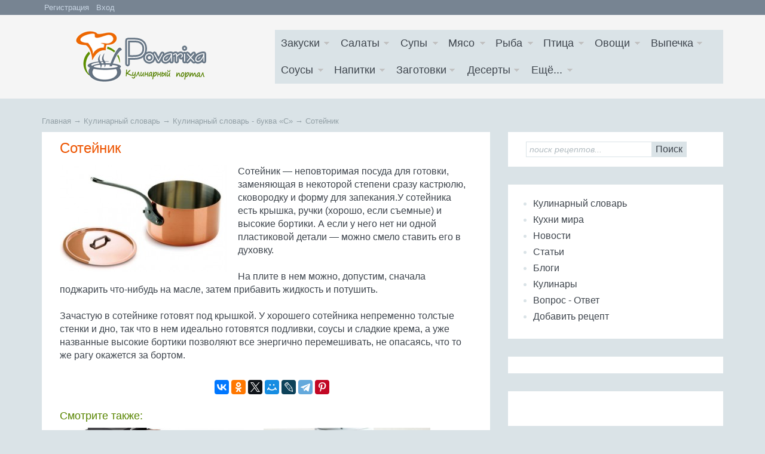

--- FILE ---
content_type: text/html; charset=utf-8
request_url: https://povarixa.ru/slovar/s/soteinik.html
body_size: 8179
content:
<!DOCTYPE HTML PUBLIC "-//W3C//DTD HTML 4.01 Transitional//EN" "https://www.w3.org/TR/html4/loose.dtd">
<html xmlns="https://www.w3.org/1999/xhtml" prefix="og: https://ogp.me/ns#">
<!--[if IE 8]> <html lang="en" class="ie8"> <![endif]-->
<!--[if IE 9]> <html lang="en" class="ie9"> <![endif]-->
<!--[if !IE]><!--> <html lang="en"> <!--<![endif]-->
<meta name="referrer" content="origin"/>
<head>
<meta name="google-site-verification" content="daQAxZntTk4ZtoUdLmBsgFtQgaTRYjFxHvGaDo5GATk" /> 
<meta name="yandex-verification" content="e058f5be3b06746e" /> 
<meta http-equiv="Content-Type" content="text/html; charset=utf-8"/>
<title>Сотейник - описание</title>
<meta name="keywords" content="сотейник, кухонный прибор" />
<meta name="description" content="Сотейник, описание посуды, соединение качеств кастрюли, сковороды и формы для запекания, удобства при готовке." />
<link href="/assets/plugins/bootstrap/css/bootstrap.css" rel="stylesheet" type="text/css" />
<link href="/assets/css/styles.css" rel="stylesheet" type="text/css" />
<link href="/templates/povarixa/css/responsee.css" rel="stylesheet" type="text/css" />
<link href="https://povarixa.ru/slovar/s/soteinik.html?amp=1" rel="amphtml" />
<link href="/prettyPhoto/css/pretty.css" rel="stylesheet" type="text/css" />
<script language="JavaScript" type="text/javascript" src="//code.jquery.com/jquery-1.8.2.min.js"></script>
<script language="JavaScript" type="text/javascript" src="/core/js/karma.js"></script>
<script language="JavaScript" type="text/javascript" src="/components/comments/js/comments.js"></script>
<meta property="og:type" content="website" />
<meta property="og:site_name" content="Povarixa.ru" />
<meta property="og:title" content="Сотейник"/>
<meta property="og:description" content="Сотейник &amp;mdash; неповторимая посуда для готовки, заменяющая в некоторой степени сразу кастрюлю, сковородку и форму для запекания."/>
<meta property="og:url" content="https://povarixa.ru//slovar/s/soteinik.html" />
<meta property="og:locale" content="ru_RU" />
<meta property="og:image" content="https://povarixa.ru/images/photos/medium/article3326.jpg"/>
<meta name="twitter:card" content="summary" />
<meta name="twitter:title"  content="Сотейник"/>
<meta name="twitter:description" content="Сотейник &amp;mdash; неповторимая посуда для готовки, заменяющая в некоторой степени сразу кастрюлю, сковородку и форму для запекания."/>
<meta name="twitter:image"  content="https://povarixa.ru/images/photos/medium/article3326.jpg"/>
<meta name="twitter:card" content="summary_large_image" />
<meta name="twitter:image:alt" content="Сотейник"/>
<meta charset="utf-8">
<meta http-equiv="X-UA-Compatible" content="IE=edge">
<meta name="viewport" content="width=device-width, initial-scale=1.0">
<meta name="Author" content="povarixa.ru" />
<link rel="shortcut icon" href="https://povarixa.ru/favicon.ico">
<!--<link rel="icon" href="https://povarixa.ru/favicon.png" type="image/png">-->

<script language="JavaScript" type="text/javascript" src="/components/comments/js/comments.js"></script>
<script language="JavaScript" type="text/javascript" src="/templates/povarixa/js/js.js"></script>
<!--[if lt IE 9]>
<script src="https://oss.maxcdn.com/libs/html5shiv/3.7.0/html5shiv.js"></script>
<script src="https://oss.maxcdn.com/libs/respond.js/1.4.2/respond.min.js"></script>
<![endif]-->

<!--<script async src="//pagead2.googlesyndication.com/pagead/js/adsbygoogle.js"></script>
<script>
     (adsbygoogle = window.adsbygoogle || []).push({
          google_ad_client: "ca-pub-1635808965203511",
          enable_page_level_ads: true
     });
</script>-->

<!-- Yandex.RTB -->
<script>window.yaContextCb=window.yaContextCb||[]</script>
<script src="https://yandex.ru/ads/system/context.js" async></script>


</head>
<body>
<header class="header">
<header class="header2">
<div class="container" style="padding:0">
<div class="user_menu Left">

<span class="register"><a href="/registration" rel="nofollow">Регистрация</a></span><span class="login"><a href="/login" rel="nofollow">Вход</a></span>

</div>


</div>
</header>

<div class="section-inner bot-test">
    
<div class="" style="width:100%; margin-bottom:5px; overflow: hidden;">
  
<!--<script async src="https://pagead2.googlesyndication.com/pagead/js/adsbygoogle.js?client=ca-pub-1635808965203511"
     crossorigin="anonymous"></script>

<ins class="adsbygoogle"
     style="display:block"
     data-ad-client="ca-pub-1635808965203511"
     data-ad-slot="4150514646"
     data-ad-format="rectangle, horizontal"
     data-full-width-responsive="true"></ins>
<script>
     (adsbygoogle = window.adsbygoogle || []).push({});
</script>              -->   

<!-- Yandex.RTB R-A-76781-14 -->
<div id="yandex_rtb_R-A-76781-14"></div>
<script>window.yaContextCb.push(()=>{
  Ya.Context.AdvManager.render({
    renderTo: 'yandex_rtb_R-A-76781-14',
    blockId: 'R-A-76781-14'
  })
})</script>


   
</div>   
    </div>

<div class="container" style="padding:0">
<div class="col-md-4 col-sm-4 col-xs-12 logo">
<a href="/"><img class="profile-image img-responsive" src="/templates/povarixa/images/logotip-2.png" alt="Повариха.ру" /></a>
<!-- Новый год - logotip-3.png logotip-2.png - обычный-->
</div>



<div class="col-md-8 col-sm-8 col-xs-12">



<div class="menucontainer line">
<p class="nav-text">Меню</p>
<div class="top-nav">
<ul>
<li class="zakus"><a><span></span>Закуски</a> <ul> <li class="navtlt"><a href="/zakuski">Все закуски</a></li> <li><a href="/zakuski/buterbrod">Бутерброды и сэндвичи</a></li> <li><a href="/zakuski/zakus-myaso">С мясом и субпродуктами</a></li> <li><a href="/zakuski/zakus-riba">С рыбой и морепродуктами</a></li> <li><a href="/zakuski/zakus-ovosh">Овощные и грибные</a></li> <li><a href="/zakuski/zalivnie">Заливные блюда</a></li> <li><a href="/zakuski/zakus-yaica">Из яиц и другие</a></li> </ul> </li> <li class="salat"><a><span></span>Салаты</a> <ul> <li class="navtlt"><a href="/salad">Все салаты</a></li> <li><a href="/salad/salad-myaso">Салаты с мясом</a></li> <li><a href="/salad/salad-riba">С рыбой и морепродуктами</a></li> <li><a href="/salad/salad-ovosh">Овощные салаты</a></li> <li><a href="/salad/salad-fruct">Фруктовые салаты</a></li> </ul> </li> <li class="soups"><a><span></span>Супы</a> <ul> <li class="navtlt"><a href="/supi">Все супы</a></li> <li><a href="/supi/bulion">Бульоны</a></li> <li><a href="/supi/zaprav-supi">Заправочные супы</a></li> <li><a href="/supi/holodnie-supi">Холодные супы</a></li> <li><a href="/supi/supi-pure">Супы-пюре</a></li> <li><a href="/supi/molochnie-supi">Молочные супы</a></li> <li><a href="/supi/sladkie-supi">Сладкие супы</a></li> </ul> </li> <li class="myaso"><a><span></span>Мясо</a> <ul> <li class="navtlt"><a href="/myaso">Всё мясо</a></li> <li><a href="/myaso/zharenoe-myaso">Жареное мясо</a></li> <li><a href="/myaso/otvarnoe-myaso">Отварное мясо</a></li> <li><a href="/myaso/zapechenoe-myaso">Запеченное мясо</a></li> <li><a href="/myaso/tushenoe-myaso">Тушеное мясо</a></li> <li><a href="/myaso/myasnoy-farsh">Из мясного фарша</a></li> <li><a href="/myaso/subprodukti">Из субпродуктов</a></li> <li><a href="/myaso/meatproduct">Из мясопродуктов</a></li> </ul> </li> <li class="riba"><a><span></span>Рыба</a> <ul> <li class="navtlt"><a href="/riba">Вся рыба</a></li> <li><a href="/riba/zharenaya-riba">Жареная рыба</a></li> <li><a href="/riba/otvarnaya-riba">Отварная и паровая</a></li> <li><a href="/riba/zapechenaya-riba">Запеченная рыба</a></li> <li><a href="/riba/tushenaya-riba">Тушеная рыба</a></li> <li><a href="/riba/ribniy-farsh">Из рыбного фарша</a></li> <li><a href="/riba/riba-moreprodukti">Морепродукты</a></li> <li><a href="/riba/sushi-rolli">Суши и роллы</a></li> </ul> </li> <li class="ptica"><a><span></span>Птица</a> <ul> <li class="navtlt"><a href="/ptica">Вся птица</a></li> <li><a href="/ptica/ptica-zharenaya">Жареная птица</a></li> <li><a href="/ptica/ptica-otvarnaya">Отварная птица</a></li> <li><a href="/ptica/ptica-zapechenaya">Запеченная птица</a></li> <li><a href="/ptica/ptica-tushenaya">Тушеная птица</a></li> <li><a href="/ptica/ptica-farsh">Из фарша птицы</a></li> <li><a href="/ptica/ptica-subprodukt">Из субпродуктов птицы</a></li> </ul> </li> <li class="ovosch"><a><span></span>Овощи</a> <ul> <li class="navtlt"><a href="/ovochi">Все овощи</a></li> <li><a href="/ovochi/ovosh-zharenie">Жареные овощи</a></li> <li><a href="/ovochi/ovochi-otvarnie">Отварные овощи</a></li> <li><a href="/ovochi/ovochi-tushenie">Тушеные овощи</a></li> <li><a href="/ovochi/ovochi-zapechenie">Запеченные овощи</a></li> </ul> </li> <li class="vipech"><a><span></span>Выпечка</a> <ul> <li class="navtlt"><a href="/vipechka">Вся выпечка</a></li> <li><a href="/vipechka/torti">Торты и пирожные</a></li> <li><a href="/vipechka/pirogi">Пироги и пирожки</a></li> <li><a href="/vipechka/keksi">Кексы и маффины</a></li> <li><a href="/vipechka/pechenye">Печенье и булочки</a></li> <li><a href="/vipechka/blini">Блины и оладьи</a></li> <li><a href="/vipechka/pizza">Пиццы</a></li> <li><a href="/vipechka/kremi">Кремы</a></li> </ul> </li> <li class="sous"><a><span></span>Соусы</a> <ul> <li class="navtlt"><a href="/sous">Все соусы</a></li> <li><a href="/sous/sous-myaso">Соусы к мясу</a></li> <li><a href="/sous/sous-riba">Соусы к рыбе</a></li> <li><a href="/sous/sous-ovosh">Соусы к овощам</a></li> <li><a href="/sous/sous-drugie">Другие соусы</a></li> </ul> </li> <li class="napitki"><a><span></span>Напитки</a> <ul> <li class="navtlt"><a href="/napitki">Все напитки</a></li> <li><a href="/napitki/alcohol">Алкогольные напитки</a></li> <li><a href="/napitki/nonalcohol">Безалкогольные напитки</a></li> </ul> </li> <li class="konserv"><a><span></span>Заготовки</a> <ul> <li class="navtlt"><a href="/konservirovanie">Все заготовки</a></li> <li><a href="/konservirovanie/kons-yagodi">Ягоды и фрукты</a></li> <li><a href="/konservirovanie/kons-ovosh">Овощи</a></li> <li><a href="/konservirovanie/kons-gribi">Грибы</a></li> <li><a href="/konservirovanie/drugie">Другие заготовки</a></li> </ul> </li> <li class="desert"><a><span></span>Десерты</a> <ul> <li><a href="/candy">Конфеты и сладости</a></li> <li><a href="/desert">Десерты</a></li> </ul> </li> <li class="more-item right-field"><a><span></span>Ещё...</a> <ul> <li><a href="/yaica/molochnie">Молочные продукты</a></li> <li><a href="/krupyanie/pelmeni">Пельмени, вареники</a></li> <li><a href="/krupyanie/makaroni">Макароны</a></li> <li><a href="/gribi">Грибы</a></li> <li><a href="/bobovie">Бобовые</a></li> <li><a href="/yaica/yaichnie">Яйца</a></li> <li><a href="/krupyanie/krupi">Крупы</a></li> </ul> </li><div class="clr"></div> </ul>
</div>
</div>
</div>
<script type="text/javascript" src="/templates/povarixa/js/responsee.js"></script>
</div>
</header>

<div class="container sections-wrapper">

<aside class="info aside section" style="margin-bottom:10px;">
<div class="section-inner bot-test">
<div class="content">
<div class="s_form" style="padding:12px 0 8px 0" align="left">
<form  class="form-wrapper cf" id="search_form" action="/index.php" method="GET" enctype="multipart/form-data">
<input type="hidden" name="view" value="search">
<input type="search" name="query" placeholder="поиск рецептов..." id="query" style="width:70%; float:left;font-size:14px" class="text-input sprite">
<label id="order_by_date" {if="" $order_by_date}class="selected" {="" if}="" style="display:none">
<input name="order_by_date" onClick="toggleInput('order_by_date')" type="checkbox" value="1" style="float:left" checked="checked">
{$LANG.SORT_BY_PUBDATE}</label>
<button class="bord_m" type="submit">Поиск</button>
</form>
</div>
</div>
</div> <!--поиск-->
</aside> 


<div class="Left bread-crumbs">
<div class="pathway"><span itemscope itemtype="https://data-vocabulary.org/Breadcrumb"><a href="/" itemprop="url" class="pathw"><span itemprop="title">Главная</span></a></span> &rarr; <span itemscope itemtype="https://data-vocabulary.org/Breadcrumb"><a href="/slovar" itemprop="url" class="pathw"><span itemprop="title">Кулинарный словарь</span></a></span> &rarr; <span itemscope itemtype="https://data-vocabulary.org/Breadcrumb"><a href="/slovar/s" itemprop="url" class="pathw"><span itemprop="title">Кулинарный словарь - буква <span>«С»</span></span></a></span> &rarr; <span itemscope itemtype="https://data-vocabulary.org/Breadcrumb"><a href="/slovar/s/soteinik.html" itemprop="url" class="pathw"><span itemprop="title">Сотейник</span></a></span></div></div>
<div class="clr"></div>
<div class="row">
<div class="primary col-md-8 col-sm-12 col-xs-12">





<link rel="stylesheet" type="text/css" href="/slick/slick/slick.css">
<link rel="stylesheet" type="text/css" href="/slick/slick/slick-theme.css">


<script language="JavaScript" type="text/javascript" src="/prettyPhoto/js/jquery.prettyPhoto.min.js"></script>
<script src="/slick/slick/slick.js" type="text/javascript" charset="utf-8"></script>
  <script type="text/javascript">
$(document).on("ready",function(){$(".regular").slick({dots:false,infinite:false,autoplay:true,autoplaySpeed:6000,speed:600,slidesToShow:2,slidesToScroll:2});$(".lazy").slick({lazyLoad:"ondemand",infinite:true,slidesToShow:1,slidesToScroll:1})});
  </script>
<style type="text/css">
*{box-sizing:border-box}.bot_slider .slider{width:89%}.top_slider .slider{width:100%}.slick-slide{margin:0 14px}.slick-slide img{width:100%}.slick-prev:before,.slick-next:before{color:black}
  </style>  

  
<section class="projects section" style="margin-bottom:0;"><div class="section-inner slovar"><h3 class="title orange">Сотейник</h3><div class="slov-art"><a class="light_box fancybox col-md-5 col-sm-5 col-xs-12" style="padding:0;margin-right:10px;" href="/images/photos/medium/article3326.jpg" rel="prettyPhoto" title="Сотейник"><img class="photo image img-responsive project-image" title="Сотейник" alt="Сотейник" src="/images/photos/small/article3326.jpg" /></a><p>Сотейник &mdash; неповторимая посуда для готовки, заменяющая в некоторой степени сразу кастрюлю, сковородку и форму для запекания.У сотейника есть крышка, ручки (хорошо, если съемные) и высокие бортики. А если у него нет ни одной пластиковой детали &mdash; можно смело ставить его в духовку.<br />
<br />
На плите в нем можно, допустим, сначала поджарить что-нибудь на масле, затем прибавить жидкость и потушить.<br />
<br />
Зачастую в сотейнике готовят под крышкой. У хорошего сотейника непременно толстые стенки и дно, так что в нем идеально готовятся подливки, соусы и сладкие крема, а уже названные высокие бортики позволяют все энергично перемешивать, не опасаясь, что то же рагу окажется за бортом.</p><div class="socio-b m30top bot15"><script src="//yastatic.net/share2/share.js" async="async"></script><div class="ya-share2 cent" data-services="vkontakte,odnoklassniki,twitter,facebook,collections,moimir,gplus,lj,telegram,pinterest" data-image="https://povarixa.ru/images/photos/medium/article3326.jpg" title="Сотейник"></div></div><div class="clr"></div><h4 class="green">Смотрите также:</h4><div class="bot_slider"><div class="regular slider" style="margin-left:20px;"><div><a href="/slovar/g/gratar.html" class="tag_img" alt="Гратар" title="Гратар" target="_blank"><img class="img-responsive" src="https://povarixa.ru/images/photos/small/article5256.jpg"></a><div class="goresip"><a href="/slovar/g/gratar.html" class="tag_searchitem" target="_blank">Гратар</a></div></div><div><a href="/slovar/t/tenderaizer.html" class="tag_img" alt="Тендерайзер" title="Тендерайзер" target="_blank"><img class="img-responsive" src="https://povarixa.ru/images/photos/small/article3827.jpg"></a><div class="goresip"><a href="/slovar/t/tenderaizer.html" class="tag_searchitem" target="_blank">Тендерайзер</a></div></div><div><a href="/slovar/ea/yeskargoterka.html" class="tag_img" alt="Эскарготьерка" title="Эскарготьерка" target="_blank"><img class="img-responsive" src="https://povarixa.ru/images/photos/small/article370.jpg"></a><div class="goresip"><a href="/slovar/ea/yeskargoterka.html" class="tag_searchitem" target="_blank">Эскарготьерка</a></div></div><div><a href="/slovar/l/lozhka.html" class="tag_img" alt="Ложка" title="Ложка" target="_blank"><img class="img-responsive" src="https://povarixa.ru/images/photos/small/article285.jpg"></a><div class="goresip"><a href="/slovar/l/lozhka.html" class="tag_searchitem" target="_blank">Ложка</a></div></div><div><a href="/slovar/k/kremanka.html" class="tag_img" alt="Креманка" title="Креманка" target="_blank"><img class="img-responsive" src="https://povarixa.ru/images/photos/small/article2929.jpg"></a><div class="goresip"><a href="/slovar/k/kremanka.html" class="tag_searchitem" target="_blank">Креманка</a></div></div><div><a href="/slovar/b/blender.html" class="tag_img" alt="Блендер" title="Блендер" target="_blank"><img class="img-responsive" src="https://povarixa.ru/images/photos/small/article1011.jpg"></a><div class="goresip"><a href="/slovar/b/blender.html" class="tag_searchitem" target="_blank">Блендер</a></div></div><div><a href="/slovar/sh/shpric-konditerskii.html" class="tag_img" alt="Шприц кондитерский" title="Шприц кондитерский" target="_blank"><img class="img-responsive" src="https://povarixa.ru/images/photos/small/article4334.jpg"></a><div class="goresip"><a href="/slovar/sh/shpric-konditerskii.html" class="tag_searchitem" target="_blank">Шприц кондитерский</a></div></div><div><a href="/slovar/t/tazhin.html" class="tag_img" alt="Тажин" title="Тажин" target="_blank"><img class="img-responsive" src="https://povarixa.ru/images/photos/small/article3811.jpg"></a><div class="goresip"><a href="/slovar/t/tazhin.html" class="tag_searchitem" target="_blank">Тажин</a></div></div></div></div><div class="clr"></div></div>
<div class="desc col-xs-12 m20top" style="width:100%; overflow: hidden;">
  
<script async src="https://pagead2.googlesyndication.com/pagead/js/adsbygoogle.js?client=ca-pub-1635808965203511"
     crossorigin="anonymous"></script>
<!-- Повариха адаптивный под рецептом -->
<ins class="adsbygoogle"
     style="display:block"
     data-ad-client="ca-pub-1635808965203511"
     data-ad-slot="4150514646"
     data-ad-format="rectangle, horizontal"
     data-full-width-responsive="false"></ins>
<script>
     (adsbygoogle = window.adsbygoogle || []).push({});
</script>                    
</div> 
<div class="clr"></div><div class="font22" style="margin:20px 0 10px 0;"><span class="orange" style="margin-right:5px">Комментарии к статье: <!--<span class="orange">&laquo;Сотейник&raquo;</span></span>--></div><hr class="separ"></div><!--//section-inner--></section><!--//section--> 
<script type="text/javascript">
		$(document).ready(function(){			
			//for prettyPhoto
			$("a[rel^='prettyPhoto']").prettyPhoto({theme:"light_square"});
			
$(".light_box").append("<span></span>");
$(".light_box").hover(function(){$(this).find("img").stop().animate({opacity:0.6},300)},function(){$(this).find("img").stop().animate({opacity:1},300)});$(".light_box").hover(function(){$(this).find("span").stop().animate({opacity:0.9},300)},function(){$(this).find("span").stop().animate({opacity:0},300)})

		});
</script>
<!--<span class="light font12"> (<span id="comments_count">0</span>)</span> -->
<section class="projects section"><div class="section-inner"><div class="cm_ajax_list m16top" ><script type="text/javascript">/*<![CDATA[*/var anc="";if(window.location.hash){var anc=window.location.hash}loadComments("article",3326,anc);/*]]>*/</script></div><a name="c"></a><a href="javascript:void(0)" onclick="addComment('article', '3326', 0)" class="ajaxlink"><span class="add-com spr"></span> <span class="Left green underline-2 font18">Добавить комментарий</span></a><div class="clr"></div><div id="cm_addentry0"></div><div style="margin-bottom:20px;"></div></div><!--//section-inner--></section><!--//section--></div>
<div class="secondary col-md-4 col-sm-12 col-xs-12">
<aside class="info aside section">
<div class="section-inner">
<div class="content">
<div class="s_form" style="padding:12px 0 8px 0" align="left">
<form  class="form-wrapper cf" id="search_form" action="/index.php" method="GET" enctype="multipart/form-data">
<input type="hidden" name="view" value="search">

<input type="search" name="query" placeholder="поиск рецептов..." id="query" style="width:70%; float:left;font-size:14px" class="text-input sprite">


<label id="order_by_date" {if="" $order_by_date}class="selected" {="" if}="" style="display:none">

<input name="order_by_date" onClick="toggleInput('order_by_date')" type="checkbox" value="1" style="float:left" checked="checked">

{$LANG.SORT_BY_PUBDATE}</label>

<!--<input type="submit" style="margin-left:10px" class="bord_m" value="Поиск">-->

<button class="bord_m" type="submit">Поиск</button>

</form>
</div>
</div>
</div>
</aside>
<aside class="testimonials aside section">
<div class="section-inner">
<div class="content">
<div class="item">
<div class="right-menu">
<ul class="menu"><li ><a href="/slovar/a" >Кулинарный словарь</a></li><li ><a href="/world-cook.html" >Кухни мира</a></li><li ><a href="/novosti" >Новости</a></li><li ><a href="/stati" >Статьи</a></li><li ><a href="/blogs" >Блоги</a></li><li ><a href="/users" >Кулинары</a></li><li ><a href="/faq" >Вопрос - Ответ</a></li><li id="add-rec"><a href="/acsess.html">Добавить рецепт</a></li></ul><div class="clr"></div>
</div>
</div>
</div>
</div>
</aside>

<aside class="info aside section">
<div class="section-inner">
<div class="content">
<div class="m20top bot20" style="text-align:center">


<!-- Yandex.RTB R-A-76781-2 -->
<div id="yandex_rtb_R-A-76781-2"></div>
<script>window.yaContextCb.push(()=>{
  Ya.Context.AdvManager.render({
    renderTo: 'yandex_rtb_R-A-76781-2',
    blockId: 'R-A-76781-2'
  })
})</script>

</div>
</div> 
</div>
</aside>


<aside class="info aside section">
<div class="section-inner">
<div class="content pad25-0" style="width:100%; overflow: hidden;"> 

<!-- Yandex.RTB R-A-76781-16 -->
<div id="yandex_rtb_R-A-76781-16"></div>
<script>window.yaContextCb.push(()=>{
  Ya.Context.AdvManager.render({
    renderTo: 'yandex_rtb_R-A-76781-16',
    blockId: 'R-A-76781-16'
  })
})</script>

</div>
</div>
</aside>


<aside class="info aside section">
<div class="section-inner">
<div class="content">
<div class="m-side white shadow2 radius bot16 bord"><div class="modulebody"><script src='https://news.2xclick.ru/loader.js' async></script>
<div id='containerId6681' style='margin:5px 0;'></div>
<script>
(function(w, d, c, s, t){
	w[c] = w[c] || [];
	w[c].push(function(){
		gnezdo.create({
			tizerId: 6681,
			containerId: 'containerId6681'
		});
	});
})(window, document, 'gnezdoAsyncCallbacks');
</script></div></div></div>
</div>
</aside>




</div>
</div>
</div>
<footer class="footer">
<div class="container text-center">
<div style="min-height:120px; overflow: hidden; width:100%" class="m10top">

<!-- Yandex.RTB R-A-76781-4 -->
<div id="yandex_rtb_R-A-76781-4"></div>
<script>window.yaContextCb.push(()=>{
  Ya.Context.AdvManager.render({
    renderTo: 'yandex_rtb_R-A-76781-4',
    blockId: 'R-A-76781-4'
  })
})</script>


</div>

<div align="center" id="copyright" class="font13">

<span class="bot-test"></span>

Все материалы на сайте являются авторскими. Перепечатка возможна только при наличии активной ссылки.

<br />
Povarixa.ru &copy; 2026 | <a href="/contact.html" rel="nofollow" title="Контакты">Контакты</a> | <a href="/sitemap" title="Карта сайта">Карта сайта</a> | <a href="https://vk.com/public43487684" rel="nofollow"  target="_blank" title="ВКонтакте">ВКонтакте</a> | <a href="https://twitter.com/Povarixa_ru" rel="nofollow"  target="_blank" title="Твиттер">Twitter</a> | <a href="https://www.youtube.com/channel/UCF0ZqVAETLiRVRpx-WIa29A" target="_blank" rel="nofollow"  title="YouTube">YouTube</a> | <a href="https://zen.yandex.ru/id/59e913a3fd96b1074734e6df" rel="nofollow" target="_blank" title="Яндекс.Дзен">Яндекс.Дзен</a>
</div>

<div align="center" class="s-link light font12">
<script type="text/javascript">
<!--
var _acic={dataProvider:10};(function(){var e=document.createElement("script");e.type="text/javascript";e.async=true;e.src="https://www.acint.net/aci.js";var t=document.getElementsByTagName("script")[0];t.parentNode.insertBefore(e,t)})()
//-->
</script></div>
</div>
</footer>
<script src="/components/bookmarks/js/zakl.js" type="text/javascript"></script>

<a href="#" class="scrolltoup spr">Наверх</a>
<div style="display:none">
<script type="text/javascript">$(document).ready(function(){$("ul.sf-menu").superfish({delay:400,animation:{height:"show"},speed:"normal",speedOut:"fast",autoArrows:false})});document.write("<a href='https://www.liveinternet.ru/click' target=_blank><img src='//counter.yadro.ru/hit?t44.1;r"+escape(document.referrer)+(typeof screen=="undefined"?"":";s"+screen.width+"*"+screen.height+"*"+(screen.colorDepth?screen.colorDepth:screen.pixelDepth))+";u"+escape(document.URL)+";"+Math.random()+"' alt='' title='LiveInternet' border='0' width='31' height='31'></a>");</script></div>
<script type="text/javascript">(function(g,a,i){(a[i]=a[i]||[]).push(function(){try{a.yaCounter14707174=new Ya.Metrika({id:14707174,trackLinks:true,accurateTrackBounce:true})}catch(c){}});var h=g.getElementsByTagName("script")[0],b=g.createElement("script"),e=function(){h.parentNode.insertBefore(b,h)};b.type="text/javascript";b.async=true;b.src=(g.location.protocol=="https:"?"https:":"https:")+"//mc.yandex.ru/metrika/watch.js";if(a.opera=="[object Opera]"){g.addEventListener("DOMContentLoaded",e)}else{e()}})(document,window,"yandex_metrika_callbacks");</script><noscript><div><img src="//mc.yandex.ru/watch/14707174" style="position:absolute;left:-9999px" alt="" /></div></noscript>
<script type="text/javascript">var _tmr=_tmr||[];_tmr.push({id:"2113418",type:"pageView",start:(new Date()).getTime()});(function(e,a){var b=e.createElement("script");b.type="text/javascript";b.async=true;b.src=(e.location.protocol=="https:"?"https:":"https:")+"//top-fwz1.mail.ru/js/code.js";var c=function(){var d=e.getElementsByTagName("script")[0];d.parentNode.insertBefore(b,d)};if(a.opera=="[object Opera]"){e.addEventListener("DOMContentLoaded",c,false)}else{c()}})(document,window);</script><noscript><div style="position:absolute;left:-10000px">
<img src="//top-fwz1.mail.ru/counter?id=2113418;js=na" style="border:0" height="1" width="1" alt="Рейтинг@Mail.ru" />
</div></noscript>

</body>
</html>


--- FILE ---
content_type: text/html; charset=utf-8
request_url: https://www.google.com/recaptcha/api2/aframe
body_size: 268
content:
<!DOCTYPE HTML><html><head><meta http-equiv="content-type" content="text/html; charset=UTF-8"></head><body><script nonce="vf1OVSiFq2I8KteJ7YaRUQ">/** Anti-fraud and anti-abuse applications only. See google.com/recaptcha */ try{var clients={'sodar':'https://pagead2.googlesyndication.com/pagead/sodar?'};window.addEventListener("message",function(a){try{if(a.source===window.parent){var b=JSON.parse(a.data);var c=clients[b['id']];if(c){var d=document.createElement('img');d.src=c+b['params']+'&rc='+(localStorage.getItem("rc::a")?sessionStorage.getItem("rc::b"):"");window.document.body.appendChild(d);sessionStorage.setItem("rc::e",parseInt(sessionStorage.getItem("rc::e")||0)+1);localStorage.setItem("rc::h",'1769274870300');}}}catch(b){}});window.parent.postMessage("_grecaptcha_ready", "*");}catch(b){}</script></body></html>

--- FILE ---
content_type: text/css
request_url: https://povarixa.ru/prettyPhoto/css/pretty.css
body_size: 1162
content:

div.pp_default .pp_left, div.pp_default .pp_middle, div.pp_default .pp_right, div.pp_default .pp_content,

div.light_square .pp_left,div.light_square .pp_middle,div.light_square .pp_right,div.light_square .pp_content{background:#e7e7e7;}div.light_square .pp_expand{background:url(../images/prettyPhoto/light_square/sprite.png) -31px -26px no-repeat;cursor:pointer;}

div.light_square .pp_expand:hover, div.pp_default .pp_expand:hover{background:url(../images/prettyPhoto/light_square/sprite.png) -31px -47px no-repeat;cursor:pointer;}
div.light_square .pp_contract, div.pp_default .pp_contract{background:url(../images/prettyPhoto/light_square/sprite.png) 0 -26px no-repeat;cursor:pointer;}

div.light_square .pp_contract:hover, div.pp_default .pp_contract:hover{background:url(../images/prettyPhoto/light_square/sprite.png) 0 -47px no-repeat;cursor:pointer;}

div.light_square .pp_close, div.pp_default .pp_close{width:75px;height:22px;background:url(../images/prettyPhoto/light_square/sprite.png) -1px -1px no-repeat;cursor:pointer;}

div.light_square .pp_arrow_previous, div.pp_default .pp_arrow_previous{background:url(../images/prettyPhoto/light_square/sprite.png) 0 -71px no-repeat;}

div.light_square .pp_arrow_previous.disabled, div.pp_default .pp_arrow_previous.disabled{background-position:0 -87px;cursor:default;}
div.light_square .pp_arrow_next, div.pp_default .pp_arrow_next{background:url(../images/prettyPhoto/light_square/sprite.png) -22px -71px no-repeat;}

div.light_square .pp_arrow_next.disabled, div.pp_default .pp_arrow_next.disabled{background-position:-22px -87px;cursor:default;}
div.light_square .pp_next:hover, div.pp_default .pp_next:hover{background:url(../images/prettyPhoto/light_square/btnNext.png) center right no-repeat;cursor:pointer;}
div.light_square .pp_previous:hover, div.pp_default .pp_previous:hover{background:url(../images/prettyPhoto/light_square/btnPrevious.png) center left no-repeat;cursor:pointer;}

.currentTextHolder {float:left; margin-left:6px;font-size: 12px; color:#999}
.photoword {float:left;font-size: 12px; color:#999}
div.pp_pic_holder a:focus{outline:none;}div.pp_overlay{background:#000;display:none;left:0;position:absolute;top:0;width:100%;z-index:9500;}div.pp_pic_holder{display:none;position:absolute;width:100px;z-index:10000;box-shadow: 0 0 12px rgba(0, 0, 0, 0.8)}.pp_content{height:40px;}.pp_content .ppt{left:auto;margin-bottom:5px;position:relative;top:auto;}.pp_fade{display:none;}.pp_content_container{position:relative;text-align:left;width:100%;}.pp_content_container .pp_left{padding-left:20px;}.pp_content_container .pp_right{padding-right:20px;}.pp_content_container .pp_details{margin:10px 0 2px;}.pp_description{font-size:12px;display:block;margin:0;}.pp_nav{clear:left;float:left;margin:0;}.pp_nav p{font-size:12px;float:left;margin:0 4px;}.pp_nav a.pp_arrow_previous,.pp_nav a.pp_arrow_next{display:none;float:left;height:15px;margin-top:3px;overflow:hidden;text-indent:-10000px;width:14px;}.pp_hoverContainer{position:absolute;top:0;width:100%;z-index:2000;}a.pp_next{background:url(../images/prettyPhoto/light_rounded/btnNext.png) 10000px 10000px no-repeat;display:block;float:right;height:100%;text-indent:-10000px;width:49%;}a.pp_previous{background:url(../images/prettyPhoto/light_rounded/btnNext.png) 10000px 10000px no-repeat;display:block;float:left;height:100%;text-indent:-10000px;width:49%;}a.pp_expand,a.pp_contract{cursor:pointer;display:none;height:20px;position:absolute;right:30px;text-indent:-10000px;top:10px;width:20px;z-index:20000;}a.pp_close{display:block;float:right;text-indent:-10000px;}.pp_loaderIcon{display:block;height:24px;left:50%;position:absolute;top:50%;width:24px;margin:-12px 0 0 -12px;}#pp_full_res{line-height:1!important;}#pp_full_res .pp_inline{text-align:left;}#pp_full_res .pp_inline p{margin:0 0 15px;}div.ppt{color:#fff;display:none;font-size:17px;left:0;position:absolute;top:0;z-index:9999;}.clearfix:after{content:".";display:block;height:0;clear:both;visibility:hidden;}.clearfix{display:block;}* html .clearfix{height:1%;}div.light_square .pp_content .ppt,div.light_square #pp_full_res .pp_inline{color:#000;}.pp_top,.pp_bottom{height:20px;position:relative;}* html .pp_top,* html .pp_bottom{padding:0 20px;}.pp_top .pp_left,.pp_bottom .pp_left{height:20px;left:0;position:absolute;width:20px;}.pp_top .pp_middle,.pp_bottom .pp_middle{height:20px;left:20px;position:absolute;right:20px;}* html .pp_top .pp_middle,* html .pp_bottom .pp_middle{left:0;position:static;}.pp_top .pp_right,.pp_bottom .pp_right{height:20px;left:auto;position:absolute;right:0;top:0;width:20px;}